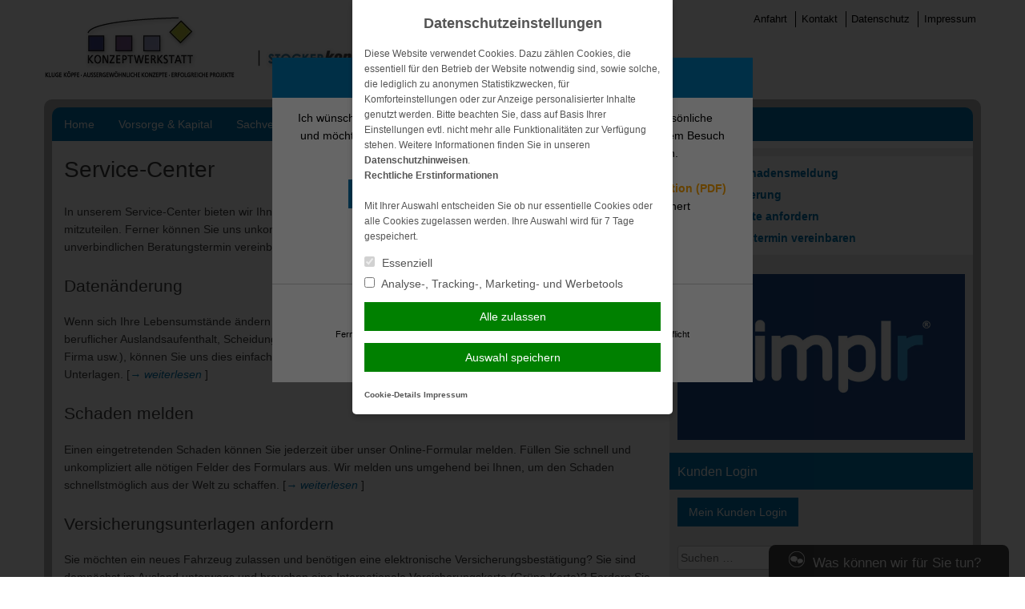

--- FILE ---
content_type: text/html; charset=UTF-8
request_url: https://www.stockerkonzept.at/service/
body_size: 11018
content:
<!DOCTYPE html>
<html lang="de">
<head>
<meta charset="UTF-8">
<meta name="viewport" content="width=device-width, initial-scale=1">
<link rel="profile" href="http://gmpg.org/xfn/11">
<link rel="pingback" href="https://www.stockerkonzept.at/xmlrpc.php">

<title>Service &#8211; Markus Stocker, stockerkonzept</title>
<meta name='robots' content='max-image-preview:large' />
	<style>img:is([sizes="auto" i], [sizes^="auto," i]) { contain-intrinsic-size: 3000px 1500px }</style>
	<link rel='dns-prefetch' href='//www.stockerkonzept.at' />
<link rel="alternate" type="application/rss+xml" title="Markus Stocker, stockerkonzept &raquo; Feed" href="https://www.stockerkonzept.at/feed/" />
<link rel="alternate" type="application/rss+xml" title="Markus Stocker, stockerkonzept &raquo; Kommentar-Feed" href="https://www.stockerkonzept.at/comments/feed/" />
<link rel='stylesheet' id='wp-block-library-css' href='https://cdn.makleraccess.de/wp-includes/css/dist/block-library/style.min.v6-8-3.css' type='text/css' media='all' />
<style id='classic-theme-styles-inline-css' type='text/css'>
/*! This file is auto-generated */
.wp-block-button__link{color:#fff;background-color:#32373c;border-radius:9999px;box-shadow:none;text-decoration:none;padding:calc(.667em + 2px) calc(1.333em + 2px);font-size:1.125em}.wp-block-file__button{background:#32373c;color:#fff;text-decoration:none}
</style>
<style id='safe-svg-svg-icon-style-inline-css' type='text/css'>
.safe-svg-cover{text-align:center}.safe-svg-cover .safe-svg-inside{display:inline-block;max-width:100%}.safe-svg-cover svg{height:100%;max-height:100%;max-width:100%;width:100%}

</style>
<style id='global-styles-inline-css' type='text/css'>
:root{--wp--preset--aspect-ratio--square: 1;--wp--preset--aspect-ratio--4-3: 4/3;--wp--preset--aspect-ratio--3-4: 3/4;--wp--preset--aspect-ratio--3-2: 3/2;--wp--preset--aspect-ratio--2-3: 2/3;--wp--preset--aspect-ratio--16-9: 16/9;--wp--preset--aspect-ratio--9-16: 9/16;--wp--preset--color--black: #000000;--wp--preset--color--cyan-bluish-gray: #abb8c3;--wp--preset--color--white: #ffffff;--wp--preset--color--pale-pink: #f78da7;--wp--preset--color--vivid-red: #cf2e2e;--wp--preset--color--luminous-vivid-orange: #ff6900;--wp--preset--color--luminous-vivid-amber: #fcb900;--wp--preset--color--light-green-cyan: #7bdcb5;--wp--preset--color--vivid-green-cyan: #00d084;--wp--preset--color--pale-cyan-blue: #8ed1fc;--wp--preset--color--vivid-cyan-blue: #0693e3;--wp--preset--color--vivid-purple: #9b51e0;--wp--preset--gradient--vivid-cyan-blue-to-vivid-purple: linear-gradient(135deg,rgba(6,147,227,1) 0%,rgb(155,81,224) 100%);--wp--preset--gradient--light-green-cyan-to-vivid-green-cyan: linear-gradient(135deg,rgb(122,220,180) 0%,rgb(0,208,130) 100%);--wp--preset--gradient--luminous-vivid-amber-to-luminous-vivid-orange: linear-gradient(135deg,rgba(252,185,0,1) 0%,rgba(255,105,0,1) 100%);--wp--preset--gradient--luminous-vivid-orange-to-vivid-red: linear-gradient(135deg,rgba(255,105,0,1) 0%,rgb(207,46,46) 100%);--wp--preset--gradient--very-light-gray-to-cyan-bluish-gray: linear-gradient(135deg,rgb(238,238,238) 0%,rgb(169,184,195) 100%);--wp--preset--gradient--cool-to-warm-spectrum: linear-gradient(135deg,rgb(74,234,220) 0%,rgb(151,120,209) 20%,rgb(207,42,186) 40%,rgb(238,44,130) 60%,rgb(251,105,98) 80%,rgb(254,248,76) 100%);--wp--preset--gradient--blush-light-purple: linear-gradient(135deg,rgb(255,206,236) 0%,rgb(152,150,240) 100%);--wp--preset--gradient--blush-bordeaux: linear-gradient(135deg,rgb(254,205,165) 0%,rgb(254,45,45) 50%,rgb(107,0,62) 100%);--wp--preset--gradient--luminous-dusk: linear-gradient(135deg,rgb(255,203,112) 0%,rgb(199,81,192) 50%,rgb(65,88,208) 100%);--wp--preset--gradient--pale-ocean: linear-gradient(135deg,rgb(255,245,203) 0%,rgb(182,227,212) 50%,rgb(51,167,181) 100%);--wp--preset--gradient--electric-grass: linear-gradient(135deg,rgb(202,248,128) 0%,rgb(113,206,126) 100%);--wp--preset--gradient--midnight: linear-gradient(135deg,rgb(2,3,129) 0%,rgb(40,116,252) 100%);--wp--preset--font-size--small: 13px;--wp--preset--font-size--medium: 20px;--wp--preset--font-size--large: 36px;--wp--preset--font-size--x-large: 42px;--wp--preset--spacing--20: 0.44rem;--wp--preset--spacing--30: 0.67rem;--wp--preset--spacing--40: 1rem;--wp--preset--spacing--50: 1.5rem;--wp--preset--spacing--60: 2.25rem;--wp--preset--spacing--70: 3.38rem;--wp--preset--spacing--80: 5.06rem;--wp--preset--shadow--natural: 6px 6px 9px rgba(0, 0, 0, 0.2);--wp--preset--shadow--deep: 12px 12px 50px rgba(0, 0, 0, 0.4);--wp--preset--shadow--sharp: 6px 6px 0px rgba(0, 0, 0, 0.2);--wp--preset--shadow--outlined: 6px 6px 0px -3px rgba(255, 255, 255, 1), 6px 6px rgba(0, 0, 0, 1);--wp--preset--shadow--crisp: 6px 6px 0px rgba(0, 0, 0, 1);}:where(.is-layout-flex){gap: 0.5em;}:where(.is-layout-grid){gap: 0.5em;}body .is-layout-flex{display: flex;}.is-layout-flex{flex-wrap: wrap;align-items: center;}.is-layout-flex > :is(*, div){margin: 0;}body .is-layout-grid{display: grid;}.is-layout-grid > :is(*, div){margin: 0;}:where(.wp-block-post-template.is-layout-flex){gap: 1.25em;}:where(.wp-block-post-template.is-layout-grid){gap: 1.25em;}.has-black-color{color: var(--wp--preset--color--black) !important;}.has-cyan-bluish-gray-color{color: var(--wp--preset--color--cyan-bluish-gray) !important;}.has-white-color{color: var(--wp--preset--color--white) !important;}.has-pale-pink-color{color: var(--wp--preset--color--pale-pink) !important;}.has-vivid-red-color{color: var(--wp--preset--color--vivid-red) !important;}.has-luminous-vivid-orange-color{color: var(--wp--preset--color--luminous-vivid-orange) !important;}.has-luminous-vivid-amber-color{color: var(--wp--preset--color--luminous-vivid-amber) !important;}.has-light-green-cyan-color{color: var(--wp--preset--color--light-green-cyan) !important;}.has-vivid-green-cyan-color{color: var(--wp--preset--color--vivid-green-cyan) !important;}.has-pale-cyan-blue-color{color: var(--wp--preset--color--pale-cyan-blue) !important;}.has-vivid-cyan-blue-color{color: var(--wp--preset--color--vivid-cyan-blue) !important;}.has-vivid-purple-color{color: var(--wp--preset--color--vivid-purple) !important;}.has-black-background-color{background-color: var(--wp--preset--color--black) !important;}.has-cyan-bluish-gray-background-color{background-color: var(--wp--preset--color--cyan-bluish-gray) !important;}.has-white-background-color{background-color: var(--wp--preset--color--white) !important;}.has-pale-pink-background-color{background-color: var(--wp--preset--color--pale-pink) !important;}.has-vivid-red-background-color{background-color: var(--wp--preset--color--vivid-red) !important;}.has-luminous-vivid-orange-background-color{background-color: var(--wp--preset--color--luminous-vivid-orange) !important;}.has-luminous-vivid-amber-background-color{background-color: var(--wp--preset--color--luminous-vivid-amber) !important;}.has-light-green-cyan-background-color{background-color: var(--wp--preset--color--light-green-cyan) !important;}.has-vivid-green-cyan-background-color{background-color: var(--wp--preset--color--vivid-green-cyan) !important;}.has-pale-cyan-blue-background-color{background-color: var(--wp--preset--color--pale-cyan-blue) !important;}.has-vivid-cyan-blue-background-color{background-color: var(--wp--preset--color--vivid-cyan-blue) !important;}.has-vivid-purple-background-color{background-color: var(--wp--preset--color--vivid-purple) !important;}.has-black-border-color{border-color: var(--wp--preset--color--black) !important;}.has-cyan-bluish-gray-border-color{border-color: var(--wp--preset--color--cyan-bluish-gray) !important;}.has-white-border-color{border-color: var(--wp--preset--color--white) !important;}.has-pale-pink-border-color{border-color: var(--wp--preset--color--pale-pink) !important;}.has-vivid-red-border-color{border-color: var(--wp--preset--color--vivid-red) !important;}.has-luminous-vivid-orange-border-color{border-color: var(--wp--preset--color--luminous-vivid-orange) !important;}.has-luminous-vivid-amber-border-color{border-color: var(--wp--preset--color--luminous-vivid-amber) !important;}.has-light-green-cyan-border-color{border-color: var(--wp--preset--color--light-green-cyan) !important;}.has-vivid-green-cyan-border-color{border-color: var(--wp--preset--color--vivid-green-cyan) !important;}.has-pale-cyan-blue-border-color{border-color: var(--wp--preset--color--pale-cyan-blue) !important;}.has-vivid-cyan-blue-border-color{border-color: var(--wp--preset--color--vivid-cyan-blue) !important;}.has-vivid-purple-border-color{border-color: var(--wp--preset--color--vivid-purple) !important;}.has-vivid-cyan-blue-to-vivid-purple-gradient-background{background: var(--wp--preset--gradient--vivid-cyan-blue-to-vivid-purple) !important;}.has-light-green-cyan-to-vivid-green-cyan-gradient-background{background: var(--wp--preset--gradient--light-green-cyan-to-vivid-green-cyan) !important;}.has-luminous-vivid-amber-to-luminous-vivid-orange-gradient-background{background: var(--wp--preset--gradient--luminous-vivid-amber-to-luminous-vivid-orange) !important;}.has-luminous-vivid-orange-to-vivid-red-gradient-background{background: var(--wp--preset--gradient--luminous-vivid-orange-to-vivid-red) !important;}.has-very-light-gray-to-cyan-bluish-gray-gradient-background{background: var(--wp--preset--gradient--very-light-gray-to-cyan-bluish-gray) !important;}.has-cool-to-warm-spectrum-gradient-background{background: var(--wp--preset--gradient--cool-to-warm-spectrum) !important;}.has-blush-light-purple-gradient-background{background: var(--wp--preset--gradient--blush-light-purple) !important;}.has-blush-bordeaux-gradient-background{background: var(--wp--preset--gradient--blush-bordeaux) !important;}.has-luminous-dusk-gradient-background{background: var(--wp--preset--gradient--luminous-dusk) !important;}.has-pale-ocean-gradient-background{background: var(--wp--preset--gradient--pale-ocean) !important;}.has-electric-grass-gradient-background{background: var(--wp--preset--gradient--electric-grass) !important;}.has-midnight-gradient-background{background: var(--wp--preset--gradient--midnight) !important;}.has-small-font-size{font-size: var(--wp--preset--font-size--small) !important;}.has-medium-font-size{font-size: var(--wp--preset--font-size--medium) !important;}.has-large-font-size{font-size: var(--wp--preset--font-size--large) !important;}.has-x-large-font-size{font-size: var(--wp--preset--font-size--x-large) !important;}
:where(.wp-block-post-template.is-layout-flex){gap: 1.25em;}:where(.wp-block-post-template.is-layout-grid){gap: 1.25em;}
</style>
<link rel='stylesheet' id='contact-form-7-css' href='https://cdn.makleraccess.de/wp-content/plugins/contact-form-7/includes/css/styles.v6-0-6.css' type='text/css' media='all' />
<link rel='stylesheet' id='ma-chat-css' href='https://cdn.makleraccess.de/wp-content/plugins/makleraccess/assets/css/chat.v4-15-1.css' type='text/css' media='all' />
<link rel='stylesheet' id='mhp-blocks-extend--frontend-css' href='https://cdn.makleraccess.de/wp-content/plugins/mhp-blocks/dist/extend/frontend.v6-8-3.css' type='text/css' media='all' />
<link rel='stylesheet' id='bd1-style-css' href='https://cdn.makleraccess.de/wp-content/themes/blaudirekt-themes/bd1/style.v6-8-3.css' type='text/css' media='all' />
<script type="text/javascript" id="omgf-frontend-js-extra">
/* <![CDATA[ */
var omgf_frontend_i18n = {"info_box_alert_text":"Google Fonts were found on this page. Click here for more information.","info_box_notice_text":"There are potential issues in your configuration that require your attention.","info_box_admin_url":"https:\/\/www.stockerkonzept.at\/wp-admin\/options-general.php?page=optimize-webfonts","ajax_url":"https:\/\/www.stockerkonzept.at\/wp-admin\/admin-ajax.php","nonce":"6baa4249e6"};
/* ]]> */
</script>
<script type="text/javascript" src="https://cdn.makleraccess.de/wp-content/plugins/host-webfonts-local/assets/js/omgf-frontend.min.v1748590358.js" id="omgf-frontend-js" defer="defer" data-wp-strategy="defer"></script>
<script type="text/javascript" src="https://cdn.makleraccess.de/wp-includes/js/jquery/jquery.min.v3-7-1.js" id="jquery-core-js"></script>
<script type="text/javascript" src="https://cdn.makleraccess.de/wp-includes/js/jquery/jquery-migrate.min.v3-4-1.js" id="jquery-migrate-js"></script>
<meta name="generator" content="WordPress 6.8.3" />
<link rel="canonical" href="https://www.stockerkonzept.at/service/" />
<link rel='shortlink' href='https://www.stockerkonzept.at/?p=167' />
<link rel="alternate" title="oEmbed (JSON)" type="application/json+oembed" href="https://www.stockerkonzept.at/wp-json/oembed/1.0/embed?url=https%3A%2F%2Fwww.stockerkonzept.at%2Fservice%2F" />
<link rel="alternate" title="oEmbed (XML)" type="text/xml+oembed" href="https://www.stockerkonzept.at/wp-json/oembed/1.0/embed?url=https%3A%2F%2Fwww.stockerkonzept.at%2Fservice%2F&#038;format=xml" />
<meta name="description" content="Ihr Ansprechpartner für Finanzierungen, Versicherungen und Fragen rund um dieses Thema."><meta name="keywords" content="Versicherungen, Finanzierung, Vorsorge Kapital, Sachversicherungen, Kfz-Versicherungen Haftung und Recht, Kunden App,"><meta property="og:title" content="Service &#8211; Markus Stocker, stockerkonzept"><meta property="og:url" content="https://www.stockerkonzept.at/service/"><meta property="og:locale" content="de_DE"><meta property="og:site_name" content="Markus Stocker, stockerkonzept"><meta property="og:image" content="https://cdn.makleraccess.de/wp-content/uploads/sites/1216/2020/03/logo_b57b30abcb.png"><meta property="og:type" content="website"><style type="text/css">.video-container iframe,.video-container object,.video-container embed{max-width:100%;width:100%;aspect-ratio:16/9;display:blocK}</style><style type="text/css">:root{--mhp-customize-color-bg:#0076b0;--mhp-customize-color-text:#ffffff;--mhp-customize-color-contrast:#0076b0;}.site-content a, .site-footer a{color:#0076b0}.widget_subnav ul .current_page_item > a:before{border-left-color:#0076b0}.main-navigation a, .widget-title, .widget-title a, .btn, .site-content a.btn, button, .btn.kundenlogin, input[type="button"], input[type="reset"], input[type="submit"]{color:#ffffff}.main-navigation > .menu > ul > .current_page_item > a:before, .main-navigation > .menu > ul > .current-menu-item > a:before, .main-navigation > .menu > ul > .current_page_ancestor > a:before{border-bottom-color:#ffffff}.main-navigation, .main-navigation ul ul, .widget-title, .btn, button, input[type="button"], input[type="reset"], input[type="submit"]{background-color:#0076b0}</style><style type="text/css" id="ma-customized-background"></style><script type="application/ld+json">{"@context":"http:\/\/schema.org","@type":"Organization","url":"https:\/\/www.stockerkonzept.at","name":"Markus Stocker, stockerkonzept","address":{"@type":"PostalAddress","addressLocality":"Stans","postalCode":"6135","streetAddress":"Am Rain 381"},"telephone":"0650 5702557","email":"markus@stockerkonzept.at","logo":"https:\/\/cdn.makleraccess.de\/wp-content\/uploads\/sites\/1216\/2020\/03\/logo_b57b30abcb.png"}</script><script type="application/ld+json">{"@context":"http:\/\/schema.org","@type":"WebSite","url":"https:\/\/www.stockerkonzept.at","potentialAction":{"@type":"SearchAction","target":"https:\/\/www.stockerkonzept.at\/?s={search_term_string}","query-input":"required name=search_term_string"}}</script><script type="application/ld+json">{"@context":"http:\/\/schema.org","@type":"BreadcrumbList","itemListElement":[{"@type":"ListItem","position":1,"item":{"@id":"https:\/\/www.stockerkonzept.at\/service\/","name":"Service"}}]}</script><meta name="generator" content="performant-translations 1.2.0">
<style id="sccss"></style><style id="sccss"></style></head>

<body class="wp-singular page-template-default page page-id-167 page-parent wp-custom-logo wp-embed-responsive wp-theme-blaudirekt-themesbd1 sidebar-right">
<div id="page" class="hfeed site">
	<a class="skip-link screen-reader-text" href="#content">Weiter zum Inhalt</a>

	<header id="masthead" class="site-header" role="banner">
		<div class="site-branding">
			<a href="https://www.stockerkonzept.at/">
				<img src="https://cdn.makleraccess.de/wp-content/uploads/sites/1216/2020/03/logo_b57b30abcb.png" alt="Markus Stocker, stockerkonzept">
			</a>

			<nav id="header-menu" class="header-navigation" role="navigation">
				<a href="https://www.stockerkonzept.at/home/anfahrt/">Anfahrt</a>
<a href="https://www.stockerkonzept.at/home/kontakt/">Kontakt</a>

	<a href="https://www.stockerkonzept.at/home/kontakt/datenschutz/">Datenschutz</a>
	<a href="https://www.stockerkonzept.at/home/kontakt/impressum/">Impressum</a>



			</nav>

			<nav id="social-menu" class="header-social">
							</nav>
		</div><!-- .site-branding -->
	</header><!-- #masthead -->

	<div id="container">

		<nav id="site-navigation" class="main-navigation" role="navigation">
			<button class="menu-toggle" aria-controls="primary-menu" aria-expanded="false">Navigation</button>
			<div id="primary-menu" class="menu"><ul>
<li class="page_item page-item-46 page_item_has_children"><a href="https://www.stockerkonzept.at/">Home</a>
<ul class='children'>
	<li class="page_item page-item-171"><a href="https://www.stockerkonzept.at/home/ueber-uns/">Über uns</a></li>
	<li class="page_item page-item-48"><a href="https://www.stockerkonzept.at/home/anfahrt/">Anfahrt</a></li>
	<li class="page_item page-item-165"><a href="https://www.stockerkonzept.at/home/aktuelles/">Aktuelles</a></li>
	<li class="page_item page-item-59 page_item_has_children"><a href="https://www.stockerkonzept.at/home/kontakt/">Kontakt</a>
	<ul class='children'>
		<li class="page_item page-item-578"><a href="https://www.stockerkonzept.at/home/kontakt/anbieterkennung/">Anbieterkennung</a></li>
		<li class="page_item page-item-63"><a href="https://www.stockerkonzept.at/home/kontakt/datenschutz/">Datenschutz</a></li>
		<li class="page_item page-item-65"><a href="https://www.stockerkonzept.at/home/kontakt/impressum/">Impressum</a></li>
	</ul>
</li>
</ul>
</li>
<li class="page_item page-item-123 page_item_has_children"><a href="https://www.stockerkonzept.at/vorsorge-amp-kapital/">Vorsorge &amp; Kapital</a>
<ul class='children'>
	<li class="page_item page-item-115"><a href="https://www.stockerkonzept.at/vorsorge-amp-kapital/lebensversicherung/">Lebensversicherung</a></li>
	<li class="page_item page-item-105"><a href="https://www.stockerkonzept.at/vorsorge-amp-kapital/berufsunfaehigkeit/">Berufsunfähigkeit</a></li>
	<li class="page_item page-item-107"><a href="https://www.stockerkonzept.at/vorsorge-amp-kapital/existenzversicherung/">Existenzversicherung</a></li>
	<li class="page_item page-item-157"><a href="https://www.stockerkonzept.at/vorsorge-amp-kapital/unfallversicherung/">Unfallversicherung</a></li>
</ul>
</li>
<li class="page_item page-item-86 page_item_has_children"><a href="https://www.stockerkonzept.at/sachversicherungen/">Sachversicherungen</a>
<ul class='children'>
	<li class="page_item page-item-139"><a href="https://www.stockerkonzept.at/sachversicherungen/eigenheim-amp-haushalt/">Eigenheim &amp; Haushalt</a></li>
	<li class="page_item page-item-149"><a href="https://www.stockerkonzept.at/sachversicherungen/fahrradversicherung/">Fahrradversicherung</a></li>
	<li class="page_item page-item-101"><a href="https://www.stockerkonzept.at/sachversicherungen/kurzfristige-reiseversicherung/">Kurzfristige Reiseversicherung</a></li>
	<li class="page_item page-item-111"><a href="https://www.stockerkonzept.at/sachversicherungen/reiseversicherung/">Reiseversicherung</a></li>
	<li class="page_item page-item-94"><a href="https://www.stockerkonzept.at/sachversicherungen/tierkrankenversicherung/">Tierkrankenversicherung</a></li>
	<li class="page_item page-item-143"><a href="https://www.stockerkonzept.at/sachversicherungen/tier-op-versicherung/">Tier-OP Versicherung</a></li>
</ul>
</li>
<li class="page_item page-item-67 page_item_has_children"><a href="https://www.stockerkonzept.at/kfz-versicherungen/">KFZ-Versicherungen</a>
<ul class='children'>
	<li class="page_item page-item-151"><a href="https://www.stockerkonzept.at/kfz-versicherungen/pkw-nur-private-nutzung/">PKW (nur private Nutzung)</a></li>
	<li class="page_item page-item-145"><a href="https://www.stockerkonzept.at/kfz-versicherungen/motorrad/">Motorrad</a></li>
	<li class="page_item page-item-125"><a href="https://www.stockerkonzept.at/kfz-versicherungen/anhaengerversicherung/">Anhängerversicherung</a></li>
	<li class="page_item page-item-84"><a href="https://www.stockerkonzept.at/kfz-versicherungen/zugmaschinen/">Zugmaschinen</a></li>
</ul>
</li>
<li class="page_item page-item-103 page_item_has_children"><a href="https://www.stockerkonzept.at/haftung-amp-recht/">Haftung &amp; Recht</a>
<ul class='children'>
	<li class="page_item page-item-141"><a href="https://www.stockerkonzept.at/haftung-amp-recht/hundehaftpflicht/">Hundehaftpflicht</a></li>
	<li class="page_item page-item-147"><a href="https://www.stockerkonzept.at/haftung-amp-recht/pferdehalterhaftpflicht/">Pferdehalterhaftpflicht</a></li>
	<li class="page_item page-item-153"><a href="https://www.stockerkonzept.at/haftung-amp-recht/privathaftpflicht/">Privathaftpflicht</a></li>
	<li class="page_item page-item-155"><a href="https://www.stockerkonzept.at/haftung-amp-recht/rechtsschutz/">Rechtsschutz</a></li>
</ul>
</li>
<li class="page_item page-item-167 page_item_has_children current_page_item"><a href="https://www.stockerkonzept.at/service/" aria-current="page">Service</a>
<ul class='children'>
	<li class="page_item page-item-57"><a href="https://www.stockerkonzept.at/service/online-schadensmeldung/">Online Schadensmeldung</a></li>
	<li class="page_item page-item-174"><a href="https://www.stockerkonzept.at/service/datenaenderung/">Datenänderung</a></li>
	<li class="page_item page-item-176"><a href="https://www.stockerkonzept.at/service/gruene-karte-anfordern/">Grüne Karte anfordern</a></li>
	<li class="page_item page-item-178"><a href="https://www.stockerkonzept.at/service/beratungstermin-vereinbaren/">Beratungstermin vereinbaren</a></li>
</ul>
</li>
<li class="page_item page-item-297"><a href="https://www.stockerkonzept.at/kunden-app/">Kunden-App</a></li>
</ul></div>
		</nav><!-- #site-navigation -->

		<div id="content" class="site-content">
			
	<div id="primary" class="content-area">
		<main id="main" class="site-main" role="main">

			
				
<article id="post-167" class="post-167 page type-page status-publish hentry">
	<div class="entry-content">
		<h1>Service-Center</h1>
<p>In unserem Service-Center bieten wir Ihnen die Möglichkeit uns Änderungen Ihrer persönlichen Lebensumstände mitzuteilen. Ferner können Sie uns unkompliziert einen Schaden melden, Unterlagen anfordern oder auch einen unverbindlichen Beratungstermin vereinbaren.</p>
<h2>Datenänderung</h2>
<p>Wenn sich Ihre Lebensumstände ändern (z.B. Änderung der Kontoverbindung, Heirat, Nachwuchs, Ortswechsel, beruflicher Auslandsaufenthalt, Scheidung, Selbstständigkeit, Gründung einer im Handelsregister eingetragenen Firma usw.), können Sie uns dies einfach über unser Online-Formular mitteilen. Wir ändern dann für Sie alle nötigen Unterlagen. [<a href="/service/datenaenderung/"><em>→ weiterlesen </em></a>]</p>
<h2>Schaden melden</h2>
<p>Einen eingetretenden Schaden können Sie jederzeit über unser Online-Formular melden. Füllen Sie schnell und unkompliziert alle nötigen Felder des Formulars aus. Wir melden uns umgehend bei Ihnen, um den Schaden schnellstmöglich aus der Welt zu schaffen. [<a href="/service/online-schadensmeldung/"><em>→ weiterlesen </em></a>]</p>
<h2>Versicherungsunterlagen anfordern</h2>
<p>Sie möchten ein neues Fahrzeug zulassen und benötigen eine elektronische Versicherungsbestätigung? Sie sind demnächst im Ausland unterwegs und brauchen eine Internationale Versicherungskarte (Grüne Karte)? Fordern Sie diese Unterlagen einfach online bei uns an. [<a href="/service/versicherungsunterlagen-anfordern/"><em>→ weiterlesen </em></a>]</p>
<h2>Beratungstermin vereinbaren</h2>
<p>Wir beraten Sie umfangreich in allen Versicherungsfragen. Ihre individuellen Anforderungen an die Versicherungen und alle nötigen Details besprechen wir gerne mit Ihnen persönlich. Vereinbaren Sie einfach einen Beratungstermin mit uns. [<a href="/service/beratungstermin-vereinbaren/"><em>→ weiterlesen </em></a>]</p>
<h2>Mandatierungs-Dokumente</h2>
<p>Wenn Sie zukünftig von uns beraten und betreut werden möchten, sichern wir Ihnen bereits jetzt zu, dass wir alles unternehmen werden, um Sie rund um das Thema „Finanzielle Absicherung“ kompetent zu betreuen. Bevor wir für Sie tätig werden können, benötigen wir einige Unterlagen von Ihnen unterzeichnet um die geltenden gesetzlichen Vorschriften zu erfüllen und um den Umfang Ihres Auftrages festzulegen.<br />
Nachfolgend haben wir die wichtigsten Dokumente unserer Arbeit für Sie zum Download bereit gestellt.<br />
[<a href="/service/maklervertrag/"><em>→ weiterlesen</em></a>]</p>
	</div><!-- .entry-content -->
	
	<footer class="entry-footer">
			</footer><!-- .entry-footer -->
</article><!-- #post-## -->


				
			
		</main><!-- #main -->
	</div><!-- #primary -->


<div id="secondary" class="widget-area" role="complementary">
	<div class="widget-odd widget-index--1 widget-in-bottom-widgets  span4 roundoption widget widget_subnav"><ul><li class="page_item page-item-57"><a href="https://www.stockerkonzept.at/service/online-schadensmeldung/">Online Schadensmeldung</a></li>
<li class="page_item page-item-174"><a href="https://www.stockerkonzept.at/service/datenaenderung/">Datenänderung</a></li>
<li class="page_item page-item-176"><a href="https://www.stockerkonzept.at/service/gruene-karte-anfordern/">Grüne Karte anfordern</a></li>
<li class="page_item page-item-178"><a href="https://www.stockerkonzept.at/service/beratungstermin-vereinbaren/">Beratungstermin vereinbaren</a></li>
</ul></div><div class="widget-even widget-index-0 widget-in-bottom-widgets  span4 roundoption widget ma_multibox_widget-1 widget_multibox"><div class="img"><a href="https://login.simplr.de/"><img src="https://cdn.makleraccess.de/wp-content/uploads/sites/1216/2020/03/logo-blau_rgb-1-1024x590.jpg"></a></div><h3 class=" widget-title">Kunden Login</h3><a class="btn" href="https://login.simplr.de/">Mein Kunden Login</a></div><div class="widget-odd widget-index-1 widget-in-bottom-widgets  span4 roundoption widget search-1 widget_search"><form role="search" method="get" class="search-form" action="https://www.stockerkonzept.at/">
				<label>
					<span class="screen-reader-text">Suche nach:</span>
					<input type="search" class="search-field" placeholder="Suchen …" value="" name="s" />
				</label>
				<input type="submit" class="search-submit" value="Suchen" />
			</form></div><div class="widget-even widget-index-2 widget-in-bottom-widgets  span4 roundoption widget ma_kontaktbox_widget-2 widget_ma_kontaktbox_widget"><h3 class=" widget-title">Direkt-Kontakt</h3><strong>Markus Stocker, stockerkonzept</strong><br/>Am Rain 381<br/>6135 Stans<br/><strong>Tel.:</strong> 0650 5702557<br/><strong>E-Mail:</strong> <a href="mailto:m&#97;%72&#107;&#117;&#115;&#64;%73%74%6f%63k%65&#114;%6b&#111;%6e&#122;&#101;p%74%2e%61&#116;">ma&#114;&#107;us&#64;&#115;to&#99;&#107;e&#114;&#107;&#111;&#110;zept.&#97;&#116;</a><br/><a href="https://www.stockerkonzept.at/service/beratungstermin-vereinbaren/">&raquo; Beratungstermin vereinbaren</a></div>
		<div class="widget-odd widget-index-3 widget-in-bottom-widgets  span4 roundoption widget recent-posts-1 widget_recent_entries">
		<h3 class=" widget-title">Aktuelle Themen</h3>
		<ul>
											<li>
					<a href="https://www.stockerkonzept.at/marderbiss-so-koennen-sie-sich-schuetzen/">Marderbiss – So können Sie sich schützen!</a>
									</li>
					</ul>

		</div></div><!-- #secondary -->
		</div><!-- #content -->
	</div><!-- #container -->

    <nav id="header-menu-2" class="header-navigation" role="navigation">
        <a href="https://www.stockerkonzept.at/home/anfahrt/">Anfahrt</a>
<a href="https://www.stockerkonzept.at/home/kontakt/">Kontakt</a>

	<a href="https://www.stockerkonzept.at/home/kontakt/datenschutz/">Datenschutz</a>
	<a href="https://www.stockerkonzept.at/home/kontakt/impressum/">Impressum</a>



    </nav>

	<footer id="footer" class="site-footer">
		<p>Copyright 2026 | <strong>Markus Stocker, stockerkonzept</strong> | Am Rain 381 | 6135 Stans<br>Tel.: 0650 5702557 | <a href="mailto:m&#97;&#114;k&#117;s&#64;%73t&#111;&#99;ke&#114;%6bo&#110;ze&#112;t&#46;a%74">&#109;ar&#107;u&#115;&#64;&#115;&#116;o&#99;&#107;&#101;r&#107;o&#110;ze&#112;t.a&#116;</a> | Alle Rechte vorbehalten<br><a href="https://www.stockerkonzept.at/home/kontakt/anbieterkennung/?page_as_pdf=1" target="_blank">Erstinformation (als PDF anzeigen / herunterladen)</a></p>            <p>
				Markus Stocker, stockerkonzept bietet umfangreiche Beratung und Betreuung in allen
                Versicherungsfragen.<br>
                Rufen Sie uns einfach an und vereinbaren Sie einen unverbindlichen und kostenlosen Beratungstermin -
                damit Sie mit Sicherheit gut versichert sind.
            </p>
				</footer>
</div><!-- #page -->

<script type="speculationrules">
{"prefetch":[{"source":"document","where":{"and":[{"href_matches":"\/*"},{"not":{"href_matches":["\/wp-*.php","\/wp-admin\/*","\/wp-content\/uploads\/sites\/1216\/*","\/wp-content\/*","\/wp-content\/plugins\/*","\/wp-content\/themes\/blaudirekt-themes\/bd1\/*","\/*\\?(.+)"]}},{"not":{"selector_matches":"a[rel~=\"nofollow\"]"}},{"not":{"selector_matches":".no-prefetch, .no-prefetch a"}}]},"eagerness":"conservative"}]}
</script>
<script type="text/javascript" src="https://cdn.makleraccess.de/wp-includes/js/dist/hooks.min.v4d63a3d491d11ffd8ac6.js" id="wp-hooks-js"></script>
<script type="text/javascript" src="https://cdn.makleraccess.de/wp-includes/js/dist/i18n.min.v5e580eb46a90c2b997e6.js" id="wp-i18n-js"></script>
<script type="text/javascript" id="wp-i18n-js-after">
/* <![CDATA[ */
wp.i18n.setLocaleData( { 'text direction\u0004ltr': [ 'ltr' ] } );
/* ]]> */
</script>
<script type="text/javascript" src="https://cdn.makleraccess.de/wp-content/plugins/contact-form-7/includes/swv/js/index.v6-0-6.js" id="swv-js"></script>
<script type="text/javascript" id="contact-form-7-js-translations">
/* <![CDATA[ */
( function( domain, translations ) {
	var localeData = translations.locale_data[ domain ] || translations.locale_data.messages;
	localeData[""].domain = domain;
	wp.i18n.setLocaleData( localeData, domain );
} )( "contact-form-7", {"translation-revision-date":"2025-02-03 17:24:07+0000","generator":"GlotPress\/4.0.1","domain":"messages","locale_data":{"messages":{"":{"domain":"messages","plural-forms":"nplurals=2; plural=n != 1;","lang":"de"},"This contact form is placed in the wrong place.":["Dieses Kontaktformular wurde an der falschen Stelle platziert."],"Error:":["Fehler:"]}},"comment":{"reference":"includes\/js\/index.js"}} );
/* ]]> */
</script>
<script type="text/javascript" id="contact-form-7-js-before">
/* <![CDATA[ */
var wpcf7 = {
    "api": {
        "root": "https:\/\/www.stockerkonzept.at\/wp-json\/",
        "namespace": "contact-form-7\/v1"
    }
};
/* ]]> */
</script>
<script type="text/javascript" src="https://cdn.makleraccess.de/wp-content/plugins/contact-form-7/includes/js/index.v6-0-6.js" id="contact-form-7-js"></script>
<script type="text/javascript" id="ma-chat-js-extra">
/* <![CDATA[ */
var makleraccessChatConfig = {"ajaxurl":"https:\/\/www.stockerkonzept.at\/wp-admin\/admin-ajax.php"};
/* ]]> */
</script>
<script type="text/javascript" src="https://cdn.makleraccess.de/wp-content/plugins/makleraccess/assets/js/chat.v4-15-1.js" id="ma-chat-js"></script>
<script type="text/javascript" src="https://cdn.makleraccess.de/wp-content/themes/blaudirekt-themes/bd1/js/navigation.v20120206.js" id="bd1-navigation-js"></script>
<script type="text/javascript" src="https://cdn.makleraccess.de/wp-content/themes/blaudirekt-themes/bd1/js/skip-link-focus-fix.v20130115.js" id="bd1-skip-link-focus-fix-js"></script>
        <style type="text/css">
            #mhpBeratungsverzicht-popup-bg {
                position: fixed;
                z-index: 5000;
                top: 0;
                left: 0;
                width: 100%;
                height: 100%;
                background-color: rgba(0, 0, 0, .5);
                opacity: 0;
                transition: opacity .3s;
                box-sizing: border-box;
            }

            #mhpBeratungsverzicht-popup-bg.open {
                opacity: 1;
            }

            #mhpBeratungsverzicht-popup {
                position: fixed;
                z-index: 5050;
                top: 10vh;
                left: 50%;
                transform: translateX(-50%) translateY(-25%);
                width: 100%;
                max-width: 600px;
                padding: 1em 2em 2em;
                text-align: center;
                background-color: #fff;
                color: #000;
                opacity: 0;
                transition: opacity .3s, transform .3s;
                box-sizing: border-box;
            }

            #mhpBeratungsverzicht-popup-erstinfo a {
                color: #000;
            }

            #mhpBeratungsverzicht-popup.open {
                opacity: 1;
                transform: translateX(-50%) translateY(0);
            }

            #mhpBeratungsverzicht-popup-title {
                margin: -1em -2em 1em;
                padding: 1em 2em;
                display: block;
                cursor: default;
                font-weight: bold;
                box-sizing: border-box;
                max-width: none;
                border-radius: 0;
            }

            #mhpBeratungsverzicht-popup-erstinfo {
                margin: 2em -2em 0;
                padding: 2em 4em 0;
                border-top: 1px solid #ccc;
                box-sizing: border-box;
            }

            #mhpBeratungsverzicht-popup-link.button--disabled,
            #mhpBeratungsverzicht-popup-link.button--disabled:hover,
            #mhpBeratungsverzicht-popup-link.button--disabled:focus {
                opacity: .5;
                cursor: not-allowed;
            }

            .mhpBeratungsverzicht-row {
                margin: 0 -15px;
                box-sizing: border-box;
            }

            .mhpBeratungsverzicht-row::after {
                display: block;
                content: "";
                clear: both;
            }

            .mhpBeratungsverzicht-column {
                width: 50%;
                display: inline-block;
                padding: 0 15px;
                box-sizing: border-box;
            }

            .mhpBeratungsverzicht-column:first-child {
                float: left;
            }

            .mhpBeratungsverzicht-label {
                display: block;
            }
        </style>
        <script type="text/javascript">
            jQuery(function ($) {
                var $bg = $('#mhpBeratungsverzicht-popup-bg'),
                    $modal = $('#mhpBeratungsverzicht-popup');
                if (document.cookie.indexOf('mhpAcceptBeratungsverzicht-2021-10=1') !== -1) {
                    $bg.remove();
                    $modal.remove();
                    return;
                } else {
                    $bg.show();
                    $modal.show();
                }
                $('#mhpBeratungsverzicht-popup-checkbox').on('change', function () {
                    if (this.checked) {
                        $link.removeClass('button--disabled')
                    } else {
                        $link.addClass('button--disabled')
                    }
                });
                if (window.getComputedStyle) {
                    var titleComputedCss = window.getComputedStyle(document.getElementById('mhpBeratungsverzicht-popup-title'));
                    $('#mhpBeratungsverzicht-popup-title')
                        .css('background-color', titleComputedCss.getPropertyValue('background-color'))
                        .css('color', titleComputedCss.getPropertyValue('color'))
                }
                var $link = $('#mhpBeratungsverzicht-popup-link').on('click', function (e) {
                    if ($link.hasClass('button--disabled')) {
                        return false;
                    }
                    e.preventDefault();

                    var now = new Date();
                    var time = now.getTime();
                    var expireTime = time + 1000 * 3600 * 24 * 7;
                    now.setTime(expireTime);
                    document.cookie = 'mhpAcceptBeratungsverzicht-2021-10=1;expires=' + now.toGMTString() + ';path=/';

                    $bg.removeClass('open');
                    $modal.removeClass('open');
                    setTimeout(function () {
                        $bg.remove();
                        $modal.remove();
                    }, 300);
                });
            });
        </script>
        <div id="mhpBeratungsverzicht-popup-bg" class="open" style="display: none"></div>
        <div id="mhpBeratungsverzicht-popup" class="open" style="display: none">
            <div id="mhpBeratungsverzicht-popup-title" class="button button--primary btn btn-primary">
                Persönliche Beratung gewünscht?
            </div>
            <div class="mhpBeratungsverzicht-row">
                <div class="mhpBeratungsverzicht-column">
                    Ich wünsche eine persönliche Beratung und möchte Kontakt mit einem Berater aufnehmen.<br>
					                        <br>
                        <a href="https://www.stockerkonzept.at/home/kontakt/" class="button button--large btn btn-primary">
                            Beraten lassen
                        </a>
					                </div>
                <div class="mhpBeratungsverzicht-column">
                    Ich verzichte auf eine persönliche Beratung und möchte mit dem Besuch der Seite fortfahren.<br>
                    <br>
                    <label class="mhpBeratungsverzicht-label">
                        <input type="checkbox" id="mhpBeratungsverzicht-popup-checkbox">
                        Ich habe die <a href="https://www.stockerkonzept.at/home/kontakt/anbieterkennung/?page_as_pdf=1" target="_blank"><strong>Erstinformation (PDF)</strong></a> gelesen und gespeichert
                    </label>
                    <br>
                    <a href="#" id="mhpBeratungsverzicht-popup-link"
                       class="button--disabled button button--large button--primary btn btn-primary">
                        Fortsetzen
                    </a>
                </div>
            </div>
            <div id="mhpBeratungsverzicht-popup-erstinfo">
                <small>
                    Gemäß neuer gesetzlicher Vorgaben (Insurance Distribution Direktive - IDD) zu Fernabsatzverträgen
                    sind wir dazu verpflichtet, an dieser Stelle auf unsere Beratungspflicht hinzuweisen.
                </small>
            </div>
        </div>
		<script type="text/javascript">
window.mhpClAccept=function(value){var today=new Date(),expire=new Date();expire.setTime(today.getTime()+3600000*24*30);document.cookie="mhpAcceptCookies-2020-07="+value+";expires="+expire.toGMTString()+"; path=/";window.location.reload()};
window.mhpClToggle=function(state){document.getElementById("mhp-cl").style.display=state?"block":"none";};
window.mhpClToggleDetails=function(state){document.getElementById("mhp-cl-details").style.display=state?"block":"none";};
</script>

<style type="text/css">
.mhp-cl{position:fixed;z-index:99999;top:0;bottom:0;left:0;right:0;background-color:rgba(0,0,0,0.6)}
.mhp-cl__content{margin:auto;width:100%;max-width:400px;max-height:100vh;overflow:auto;border-bottom-left-radius:5px;border-bottom-right-radius:5px;background-color:#fff;color:#555;padding:15px;box-shadow:0 4px 8px rgba(0,0,0,0.2);font-size:12px;box-sizing:border-box}
.mhp-cl__title{text-align:center;font-weight:bold;font-size:18px;margin-bottom:15px;}
.mhp-cl__selection{margin-top:15px;font-size:14px}
.mhp-cl__selection label{display:block;line-height:1.1;margin-bottom:10px}
.mhp-cl__selection input{margin-right:5px}
.mhp-cl a{color:#555 !important;font-weight:bold;cursor:pointer}
.mhp-cl__button{border:none !important;text-align:center;margin-top:15px;display:block;width:100%;background-color:green !important;color:#fff !important;font-size:14px}
.mhp-cl__button:hover,.mhp-cl__button:focus{background-color:#00a200 !important}
.mhp-cl table th,.mhp-cl table td{text-align:left;padding:5px;border:1px solid rgba(0, 0, 0, .5);vertical-align:top;}
#mhp-cl-details .mhp-cl__content{max-width:730px}
@media screen and (max-width: 400px){.mhp-cl__content{border-radius:0}.mhp-cl__selection input{margin-right:10px}}
</style>

<div id="mhp-cl" class="mhp-cl" style="display:none">
<div class="mhp-cl__content">
<div class="mhp-cl__title">Datenschutzeinstellungen</div>
Diese Website verwendet Cookies. Dazu zählen Cookies, die essentiell für den Betrieb der Website notwendig sind, sowie solche, die lediglich zu anonymen Statistikzwecken, für Komforteinstellungen oder zur Anzeige personalisierter Inhalte genutzt werden. Bitte beachten Sie, dass auf Basis Ihrer Einstellungen evtl. nicht mehr alle Funktionalitäten zur Verfügung stehen.
Weitere Informationen finden Sie in unseren <strong><a tabindex="1" target="_blank" href="https://www.stockerkonzept.at/home/kontakt/datenschutz/">Datenschutzhinweisen</a></strong>.<br><a href="https://www.stockerkonzept.at/home/kontakt/anbieterkennung/?page_as_pdf=1" target="_blank"><strong>Rechtliche Erstinformationen</strong></a><br><br>
Mit Ihrer Auswahl entscheiden Sie ob nur essentielle Cookies oder alle Cookies zugelassen werden. Ihre Auswahl wird für 7 Tage gespeichert.
<br>
<div class="mhp-cl__selection">
<label><input type="checkbox" checked disabled> Essenziell</label>
<label><input type="checkbox" id="mhp-cl--marketing-checkbox"> Analyse-, Tracking-, Marketing- und Werbetools</label>
<button class="mhp-cl__button" tabindex="1" onclick="mhpClAccept(1);">Alle zulassen</button>
<button class="mhp-cl__button" tabindex="1" onclick="mhpClAccept(document.getElementById('mhp-cl--marketing-checkbox').checked ? 1 : -1);">Auswahl speichern</button>
</div>
<br>
<small>
<a tabindex="1" onclick="mhpClToggleDetails(true)">Cookie-Details</a>
<a tabindex="1" target="_blank" href="https://www.stockerkonzept.at/home/kontakt/impressum/">Impressum</a></small>
</div>
</div>

<div id="mhp-cl-details" class="mhp-cl" style="display:none">
<div class="mhp-cl__content">
<div class="mhp-cl__title">Cookie-Details</div>

<table>
    <thead>
    <tr>
        <th>Name des Cookies</th>
        <th>Speicherdauer</th>
        <th>Zweck</th>
    </tr>
    </thead>
    <tbody>
    <tr>
        <th scope="rowgroup" colspan="3">Essenziell</th>
    </tr>
            <tr>
            <td>mhpAcceptCookies-2020-07</td>
            <td>30 Tage</td>
            <td>
                Speichert die Einstellungen der Besucher, die im Cookie-Banner ausgewählt wurden.
            </td>
        </tr>
        <tr>
        <td>mhpAcceptBeratungsverzicht-2021-10</td>
        <td>7 Tage</td>
        <td>
            Speichert die Information, dass der Besucher die Erstinformation gelesen und gespeichert hat.
        </td>
    </tr>
    </tbody>
    <tbody>
    <tr>
        <th scope="rowgroup" colspan="3">Tools</th>
    </tr>
    <tr>
        <td>ma-esign-id</td>
        <td>1 Tag</td>
        <td>
            Speichert die Information über einen aktiven Vorgang einer elektronischen Unterschrift.
        </td>
    </tr>
    <tr>
        <td>ma_chat_hash</td>
        <td>30 Tage</td>
        <td>
            Speichert die Information zu Ihrem Chat-Verlauf.
        </td>
    </tr>
    <tr>
        <td>wordpress_test_cookie</td>
        <td>Sitzung</td>
        <td>
            Überprüft, ob der Browser Cookies akzeptiert.
        </td>
    </tr>
    <tr>
        <td>comment_author_{hash}</td>
        <td>347 Tage</td>
        <td>
            Wird verwendet, um den Namen des Kommentars zu verfolgen, wenn "Speicher meinen Namen, meine
            E-Mail-Adresse und meine Website in diesem Browser für das nächste Mal, wenn ich es kommentiere."
            markiert ist.
        </td>
    </tr>
    <tr>
        <td>comment_author_email_{hash}</td>
        <td>347 Tage</td>
        <td>
            Wird verwendet, um die E-Mail des Kommentars zu verfolgen, wenn "Speicher meinen Namen, meine
            E-Mail-Adresse und meine Website in diesem Browser für das nächste Mal, wenn ich es kommentiere."
            markiert ist.
        </td>
    </tr>
    <tr>
        <td>comment_author_url_{hash}</td>
        <td>347 Tage</td>
        <td>
            Wird verwendet, um die URL des Kommentars zu verfolgen, wenn "Speicher meinen Namen, meine
            E-Mail-Adresse und meine Website in diesem Browser für das nächste Mal, wenn ich es kommentiere."
            markiert ist.
        </td>
    </tr>
    </tbody>
    <tbody>
    <tr>
        <th scope="rowgroup" colspan="3">Tracking</th>
    </tr>
            </tbody>
</table>

<button class="mhp-cl__button" tabindex="1" onclick="mhpClToggleDetails(false)">Zurück zur Auswahl</button>
</div>
</div>
<script type="text/javascript">if (document.cookie.indexOf("mhpAcceptCookies-2020-07=") === -1){mhpClToggle(true)}</script>
</body>
</html>
